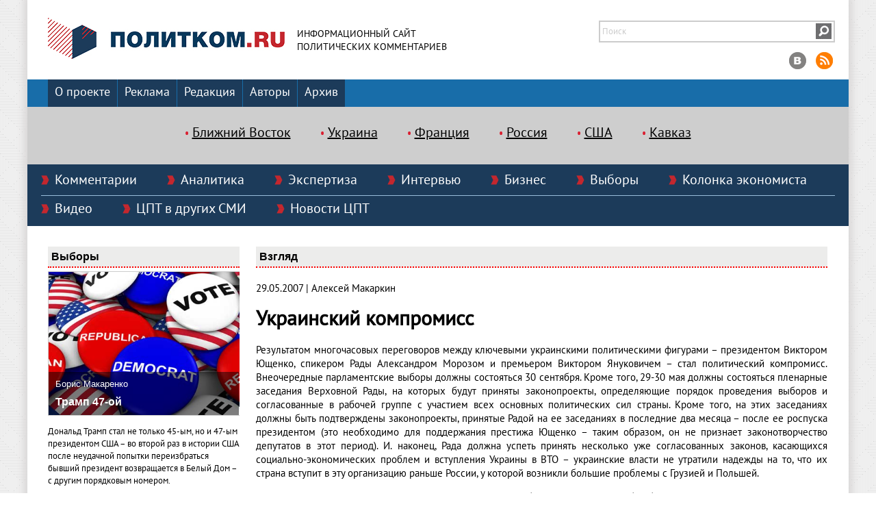

--- FILE ---
content_type: text/html; charset=UTF-8
request_url: https://politcom.ru/4628.html
body_size: 18205
content:
 
<!DOCTYPE html>
<html>
<head>

<meta http-equiv="content-type" content="text/html; charset=utf-8" />
<meta name="description" content="Результатом многочасовых переговоров между ключевыми украинскими политическими фигурами – президентом Виктором Ющенко, спикером Рады Александром Морозом и премьером Виктором Януковичем – стал политический компромисс. Внеочередные парламентские выборы должны состояться 30 сентября. Кроме того, 29-30 мая должны состояться пленарные заседания Верховной Рады, на которых будут приняты законопроекты, определяющие порядок проведения выборов и согласованные в рабочей группе с участием всех основных политических сил страны. Кроме того, на этих заседаниях должны быть подтверждены законопроекты, принятые Радой на ее заседаниях в последние два месяца – после ее роспуска президентом (это необходимо для поддержания престижа Ющенко – таким образом, он не признает законотворчество депутатов в этот период). И. наконец, Рада должна успеть принять несколько уже согласованных законов, касающихся социально-экономических проблем и вступления Украины в ВТО – украинские власти не утратили надежды на то, что их страна вступит в эту организацию раньше России, у которой возникли большие проблемы с Грузией и Польшей." />
<meta name="keywords" content="" />
<meta http-equiv="expires" content="0" />
<meta http-equiv="pragma" content="no-cache" />
<link rel="icon" href="http://politcom.ru/favicon.png" type="image/x-icon" /> 
<title>Украинский компромисс | Политком.РУ</title>
<meta property="og:type" content="website" />
<meta name="google-site-verification" content="4NasmLYIQHOYDOYKX5sAPgaL8_VB1xt05NOu5qhroI0" />
<meta property="og:title" content="Украинский компромисс | Политком.РУ" />
<meta property="og:url" content="http://politcom.ru/4628.html" />
<meta property="og:image" content="//politcom.ru/imgs/plogo.jpg" />
<meta property="og:description" content="Результатом многочасовых переговоров между ключевыми украинскими политическими фигурами – президентом Виктором Ющенко, спикером Рады Александром Морозом и премьером Виктором Януковичем – стал политический компромисс. Внеочередные парламентские выборы должны состояться 30 сентября. Кроме того, 29-30 мая должны состояться пленарные заседания Верховной Рады, на которых будут приняты законопроекты, определяющие порядок проведения выборов и согласованные в рабочей группе с участием всех основных политических сил страны. Кроме того, на этих заседаниях должны быть подтверждены законопроекты, принятые Радой на ее заседаниях в последние два месяца – после ее роспуска президентом (это необходимо для поддержания престижа Ющенко – таким образом, он не признает законотворчество депутатов в этот период). И. наконец, Рада должна успеть принять несколько уже согласованных законов, касающихся социально-экономических проблем и вступления Украины в ВТО – украинские власти не утратили надежды на то, что их страна вступит в эту организацию раньше России, у которой возникли большие проблемы с Грузией и Польшей." />
<meta property="og:site_name" content="Политком.RU: информационный сайт политических комментариев" />
<script type="text/javascript" src="/js/jquery-2.1.3.min.js"></script>
<script type="text/javascript" src="//yastatic.net/share/share.js" charset="utf-8"></script>
<script type="text/javascript">var pic_array_hash = new Array();</script>
<link rel="stylesheet" href="/css/style.css" type="text/css" media="screen" />
<link rel="stylesheet" href="/css/1.main.css" type="text/css" media="screen" />

<script type="text/javascript" src="//yastatic.net/es5-shims/0.0.2/es5-shims.min.js" charset="utf-8"></script>
<script type="text/javascript" src="//yastatic.net/share2/share.js" charset="utf-8"></script>
</head>
    
<body>

<div class="container">
    
    <div class="top">
        <div class="logo"><a href="/"><img src="/imgs/logo.jpg" alt="На главную" title="На главную" /></a></div>
        <div class="title">Информационный сайт<br />политических комментариев</div>
        <form method="post" action="/inner.php">
        <div class="search_soc">
            <div class="cell"><input type="text" name="SearchTxt" class="search" value="" placeholder="Поиск" /></div>
            <div class="cell" style="width: 23px; padding-right: 3px;"><button type="submit" name="SearchButton" class="submit"></button></div>
        </div>
        </form>
        <div class="soc">
        <a href="http://vk.com/politcom_ru"><img src="/imgs/vk.png" alt="вКонтакте" title="вКонтакте" /></a>
        <!--<a href="https://www.facebook.com/pages/Politcomru/185061904870368"><img src="/imgs/fb.png" alt="Facebook" title="Facebook" /></a>
        <a href="https://twitter.com/politcom_ru"><img src="/imgs/twitter.png" alt="Twitter" title="Twitter" /></a>-->
        <a href="http://www.politcom.ru/rss.xml"><img src="/imgs/rss.png" alt="Rss лента" title="Rss лента" /></a>
        </div>
    </div>
    
<!--ВЕРХНИЕ РУБРИКИ-->    
    <div class="nav">
        <a href="/about/" style="margin-left: 30px;">О проекте</a>
        <a href="/advertising/">Реклама</a>
        <a href="/edition/">Редакция</a>
        <a href="/authors/">Авторы</a>
        <a href="/archive/">Архив</a>
    </div>    
   
<!--ТЭГИ-->
    <div class="tags">
        <a href="/tags6.html">Ближний Восток</a>
        <a href="/tags8.html">Украина</a>
        <a href="/tags9.html">Франция</a>
        <a href="/tags13.html">Россия</a>
        <a href="/tags14.html">США</a>
        <a href="/tags15.html">Кавказ</a>
    
    </div>

<!--ДВУРЯДНЫЕ РУБРИКИ-->    
    <div class="rubrics">
         <a href="/express/">Комментарии</a>
         <a href="/current/">Аналитика</a>
         <a href="/expertise/">Экспертиза</a>
         <a href="/interview/">Интервью</a>
         <a href="/business/">Бизнес</a>
         <a href="/election/">Выборы</a>
         <a href="/economic/">Колонка экономиста</a>
         <a href="/video/">Видео</a>
         <a href="/smi/">ЦПТ в других СМИ</a>
         <a href="/cptnews/">Новости ЦПТ</a>
         <div class="otboi"></div>
    </div>
<div class="content">

    <div class="left">

<!--ВЫБОРЫ--> 
    <div class="caption"><h3>Выборы</h3></div>
    
            <div class="field">
                <div class="pic">
                    <img width="279" height="209.25" src="/files/image/2024_11_06_tramp_47_oy_3813.jpg" />                    <div class="subscribe">
                        <div class="author">Борис Макаренко</div>
                        <a class="artcap_left" href="/24685.html">Трамп 47-ой</a>
                    </div>
                </div>
                
                <div class="lid"><p><span class="img_left"></span>Дональд Трамп стал не только 45-ым, но и 47-ым президентом США – во второй раз в истории США после неудачной попытки переизбраться бывший президент возвращается в Белый Дом – с другим порядковым номером.</p></div>
                
                <div class="more"><a href="/24685.html">подробнее</a></div>
                <div style="clear: both"></div>
            </div>

<!--БИЗНЕС-->        
    <div class="caption"><h3>Бизнес</h3></div>

            <div class="field">
                <div class="pic">
                    <img width="279" height="209.25" src="/files/image/2025_01_22_panamskiy_kanal__ssha_vs__kitay_9519.jpg" />                            
                    <div class="subscribe">
                        <div class="author">Политком.RU</div>
                        <a href="/24706.html" class="artcap_left">Панамский канал: США vs. Китай</a>
                    </div>
                </div>
                
                <div class="lid"><p><span class="img_left"></span>Панамский канал останется в руках Панамы и будет открыт для торговли из всех стран. Об этом заявил панамский администратор водного пути, Рикаурте Васкес который назвал опасными утверждения избранного президента Дональда Трампа о том, что США должны взять его под свой контроль.</p></div>
                
                <div class="more"><a href="/24706.html">подробнее</a></div>
                <div style="clear: both"></div>
            </div>

<!--ИНТЕРВЬЮ-->
    <div class="caption"><h3>Интервью</h3></div>
    
            <div class="field">
                <div class="pic">
                    <img width="279" height="279" src="/files/image/2015_12_25_boris_makarenko_1930.jpg" />                            
                    <div class="subscribe">
                        <a href="/23355.html" class="artcap_left">Борис Макаренко: Мы выбираем, нас выбирают - как это часто не совпадает</a>
                    </div>
                </div>
                
                <div class="lid"><p><span class="img_left"></span>Текстовая расшифровка беседы Школы гражданского просвещения (признана Минюстом организацией, выполняющей функции иностранного агента) с президентом Центра политических технологий Борисом Макаренко на тему «Мы выбираем, нас выбирают - как это часто не совпадает».</p></div>
                
                <div class="more"><a href="/23355.html">подробнее</a></div>
                <div style="clear: both"></div>
            </div>

<!--КОЛОНКА ЭКОНОМИСТА 100 x 75-->
    <div class="caption"><h3>Колонка экономиста</h3></div>
    
            <div class="field">
                <div style="display: table">
                    <div style="display: table-cell; vertical-align: top;">
                    <img width="100" height="100" src="/files/image/2016_01_11_marina_voytenko_3935.jpg" />                            
                    </div>
                    <div style="display: table-cell; vertical-align: top; padding-left: 10px;">
                        <div style="font-stile: arial; font-size: 10pt">Марина Войтенко</div>
                        <div><a href="/24819.html" style="color: #000000; margin-bottom: 10px;">Макродинамика-2026 в РФ: ожидания и риски</a></div>
                    </div>
                </div>    
            </div>
        

<!--ВИДЕО-->
    <div class="caption"><h3>Видео</h3></div>
                
    
    <div class="field">
<iframe width="279" height="200" src="https://www.youtube.com/embed/DbXlnWhHuXE?wmode=opaque&amp;vq=hd720" frameborder="0" allowfullscreen="" allow="accelerometer; autoplay; encrypted-media; gyroscope; picture-in-picture" wmode="opaque"></iframe>     
    </div> 

<!--РЕКЛАМА-->
<!--
    <div class="caption"><h3>Наши партнеры</h3></div>-->
        
    </div>   
<div class="right">

<div class="caption"><h3>Взгляд</h3></div>

<div class="field" style="text-align: justify">

<p>29.05.2007 | Алексей Макаркин</p><h1 style="line-height: 30px;">Украинский компромисс</h1>
<p>Результатом многочасовых переговоров между ключевыми украинскими политическими фигурами – президентом Виктором Ющенко, спикером Рады Александром Морозом и премьером Виктором Януковичем – стал политический компромисс. Внеочередные парламентские выборы должны состояться 30 сентября. Кроме того, 29-30 мая должны состояться пленарные заседания Верховной Рады, на которых будут приняты законопроекты, определяющие порядок проведения выборов и согласованные в рабочей группе с участием всех основных политических сил страны. Кроме того, на этих заседаниях должны быть подтверждены законопроекты, принятые Радой на ее заседаниях в последние два месяца – после ее роспуска президентом (это необходимо для поддержания престижа Ющенко – таким образом, он не признает законотворчество депутатов в этот период). И. наконец, Рада должна успеть принять несколько уже согласованных законов, касающихся социально-экономических проблем и вступления Украины в ВТО – украинские власти не утратили надежды на то, что их страна вступит в эту организацию раньше России, у которой возникли большие проблемы с Грузией и Польшей.</p>
<p>Также стороны решили внести изменения в состав Центризбиркома и взяли на себя обязательство «не допускать за рамками своей компетенции вмешательства в деятельность органов судебной власти и правоохранительных органов». Последнее положение связано с напряженным противостоянием последних дней, когда обе стороны задействовали лояльные им силовые структуры. </p>
<p><b>Причины обострения конфликта</b></p>
<p>Три недели назад казалось, что компромисс достигнут, и осталось только его оформить. Ющенко и Янукович, в принципе, договорились о проведении досрочных выборов, объявлению даты которых должна была предшествовать деятельность рабочей группы по подготовке нового законодательства. Предполагалось, что группа будет работать несколько дней, после чего Рада проголосует за разработанные законы и, примерно в это же время будет названа дата выборов. Понятно, что Ющенко хотел провести их как можно раньше, на волне роста своей популярности в последние недели, а Янукович, напротив, был заинтересован в их оттягивании, как минимум, на осень, а, как максимум, вообще на неопределенный срок. </p>
<p>Процесс согласования позиций в рабочей группе проходил, хотя и не без сложностей, но достаточно предсказуемо: в конце концов, удалось согласовать тексты документов. Однако дата выборов так и не была названа – по некоторым данным, Ющенко и Янукович на встрече 23 мая достигли неофициального соглашения об их проведении 30 сентября, однако Янукович неожиданно отказался обнародовать эту дату. Он предложил следующий алгоритм – Конституционный суд выносит свое решение по указам президента, депутаты – сторонники Ющенко и Тимошенко возвращаются в парламент, обсуждают предвыборные законы и голосуют за них, а уже затем называется дата. Понятно, что эти условия носили крайне рискованный характер для президентской стороны, расценившей их как попытку сорвать компромисс. </p>
<p>Во-первых, решение Конституционного суда, большинство в котором составляют противники Ющенко (связанные как с Януковичем и Морозом, так и со стремящимся вернуться в большую политику Виктора Медведчука, в прошлом влиятельного руководителя кучмовской администрации) стало бы аргументом, позволяющим премьеру говорить с президентом с позиции силы. Правда, авторитет КС в Украине невысок – многие упрекают его в политизированности, ангажированности, а президентская сторона обвиняет некоторых судей в коррупции – но его решение позволило бы Януковичу требовать если не импичмента президента (из-за сложной процедуры он невозможен), то смещения тех должностных лиц, которые принимали участие в подготовке этого указа или публично его защищали. Само принятие решения КС было бы моральным поражением украинского президента – не случайно, что он всеми силами пытался ему воспрепятствовать: вплоть до увольнения трех судей и назначения двух новых (которые, впрочем, до сих пор не смогли принять присягу и приступить к исполнению обязанностей). </p>
<p>Во-вторых, коррекция избирательного законодательства могла быть только поводом для того, чтобы вернуть в Раду ушедших из нее депутатов от партий Ющенко и Тимошенко и, тем самым, возобновить работу парламента в полном составе, с согласия президента и на легитимной основе. При этом обсуждение законопроектов могло затянуться – тем более, что в этом был бы заинтересован спикер Рады Александр Мороз, один из главных противников проведения досрочных выборов в принципе. На определенном этапе противники правительственной коалиции могли снова хлопнуть дверью – вопрос только в том, все ли «заднескамеечники» из их числа согласились бы на то, чтобы в такой ситуации покидать Раду. Скорее, некоторые из них могли бы примкнуть к сторонникам Кинаха, перешедшим в лагерь Януковича. В этих условиях выборы могли или вообще не состояться, или пройти, но в удобные для премьера сроки (возможно, что ближе к Новому году или вообще в будущем году), в условиях разброда в окружении Ющенко и при этом в условиях моральных успехов премьера. </p>
<p>Кроме того, Янукович понимал невыгодность для него проведения выборов. По данным компании «ФОМ-Украина», по состоянию на 13 мая в парламент прошли бы: Партия регионов (29,5%), Блок Юлии Тимошенко (16,7%), «Наша Украина» (10,6%), «Народная самооборона» бывшего министра внутренних дел Юрия Луценко (4,6%), Компартия Украины (4%). На грани проходного барьера очутились бы Блок Литвина (2,0%), Социалистическая партия (2,1%). Так как в Украине действует низкий 3%-ный избирательный барьер, то они сохраняют возможность прохождения в Раду (тем более, что несколько менее 30% респондентов не определили пока своей позиции). Но даже многие сторонники социалистов утрачивают надежду на их успех – такое психологическое состояние может привести к демобилизации электората. </p>
<p>21 мая были обнародованы очередные социологические данные, которые принесли небольшие, но знаковые для всех участников политического процесса в стране изменения. «Регионалы» потеряли 0,5%, БЮТ - 1%, «Наша Украина» дополнительно получила 1,5%, «Народная самооборона» - 0,7%. Очевидна стагнация «регионалов», а рост рейтинга ющенковцев не столько свидетельствует о реальном увеличении их популярности (разница цифр находится в пределах статистической погрешности), сколько психологически влияет на наблюдателей, подчеркивая повышательную тенденцию. По подсчетам экспертов «ФОМ-Украина», коалиция в следующей Раде при таком раскладе будет иметь 231 место, оппозиция — 219. Это уже более выгодное для Ющенко соотношение сил, чем сейчас – и при нынешних тенденциях оно может еще улучшиться. </p>
<p>Не менее примечательны и другие цифры, приводимые «ФОМ-Украина». Если бы в ближайшее воскресенье состоялись выборы Президента, то за Януковича проголосовали бы 29,7%, за Ющенко — 16,7%, за Тимошенко — 13,5%. 3,3% голосов получил бы Симоненко, 2,8% — Луценко, 2,3% — Литвин. Если 43% респондентов не поддерживают идею коалиции о начале процедуры импичмента Президента, то лишь 32,5% (очевидно, что речь идет об избирателях Януковича и Симоненко) одобряют такой замысел.Таким образом, Тимошенко и Ющенко в сумме получают примерно столько же голосов, сколько и Янукович. Более того, Ющенко несколько опережает Тимошенко – до указа о роспуске Рады ситуация была противоположной. Избиратели, считавшие Ющенко слабой, отыгранной фигурой, вновь начали верить в президента, за которого они голосовали в 2004-2005 годах. Они увидели прежнего энергичного и дееспособного Ющенко, способного к решительным действиям. Зато из списка кандидатов в президенты исчез Мороз – избиратели не простили ему (как и его партии) перехода на сторону «регионалов», которых социалисты ранее подвергали самой жесткой критике. Его место в президентских раскладах все более занимает Луценко, еще в прошлом году бывший членом Социалистической партии и вызывающий симпатии многих ее традиционных избирателей. Зато в числе кандидатов в президенты остается Литвин, в последнее время вполне лояльный Ющенко. Таким образом, в гипотетическом втором туре выборов Янукович смог бы рассчитывать только на голоса коммуниста Симоненко. </p>
<p>Укрепление позиций «оранжевых» политических сил в будущей Раде способно создать дополнительные возможности и для успеха их кандидата на президентских выборах. Сложившееся у «регионалов» представление о том, что Янукович почти гарантированно станет следующим президентом, становится, по меньшей мере, преждевременным. Отсюда и стремление Януковича переломить неблагоприятный для него ход развития событий и переиграть своих оппонентов, используя ресурс «недораспущенной» Рады и не совсем парализованного (несмотря на усилия президентской стороны) Конституционного суда. </p>
<p>Понятно, что президент не мог согласиться с таким развитием событий. Кроме того, вероятность реализации негативного для Ющенко сценария почувствовали государственные чиновники, которые стремятся сохранить свои позиции при любом развитии событий. Так, генеральный прокурор Святослав Пискун, который ранее старался открыто не фиксировать свои политические предпочтения, открыто выступил на стороне Януковича, заявив, что смещение президентом трех конституционных судей носит незаконный характер. Напомним, что Пискун был восстановлен на посту генпрокурора уже в разгар нынешнего кризиса судебным решением, которое было сразу же признано президентской стороной – несмотря на то, что новый генпрокурор был депутатом Рады от Партии регионов. Это дало повод для предположений о том, что он обещал Ющенко свою лояльность. И теперь выяснилось, что эти надежды не оправдались. </p>
<p><b>Силовой шантаж</b></p>
<p>В создавшейся ситуации Ющенко решил вновь «смешать карты» - второй раз после выхода указа о роспуске Рады. Он сделал ставку на силовой шантаж, подчеркивая, что готов идти до конца в борьбе с оппозицией, если та не примет уже почти согласованные условия компромисса. </p>
<p>24 мая Ющенко назначает начальником Государственной охраны Валерия Гелетея – полковника милиции, бывшего начальника киевского УБОП, уже зарекомендовавшего себя в ходе нынешнего кризиса как сторонника решительных действий. Гелетей сообщил о подготовке серии покушений на оппозиционных политиков - Юлию Тимошенко, Юрия Луценко, Давида Жванию – что было расценено сторонниками Януковича как политическая провокация. Тогда же Ющенко назначил членом Совета национальной безопасности и обороны еще одного сторонника непримиримой борьбы с «регионалами» Александра Турчинова, многолетнего «альтер это» Юлии Тимошенко. </p>
<p>Еще одно кадровое решение Ющенко, принятое в этот же день, стало самым сенсационным – он уволил генпрокурора Пискуна, обвинив его в том, что он, вернувшись в прокуратуру, не отказался от мандата народного депутата. Очевидно, что речь шла о юридической казуистике – Пискун написал соответствующее заявление, но Рада его до сих пор не рассмотрела (к тому же создалась парадоксальная ситуация – Ющенко не признает легитимности продолжающего свои заседания парламента, так что этого решения вроде бы и не требовалось). Понятно, что отставка Пискуна носила ярко выраженный политический характер. Более того, исполнение обязанностей генпрокурора президент возложил не на первого заместителя генпрокурора (им является предыдущий глава этого ведомства, сторонник Януковича Медведько), а Виктор Шемчук – прокурор Крыма, выходец с Западной Украины, считающийся последовательным сторонником Ющенко: некоторое время он был представителем президента в Крыму. Все это очень мало соответствует действующему украинскому законодательству, но должно было поставить сторонников Януковича перед выбором – или признать принципиальное несогласие с этими шагами президента и не предпринимать решительных действий (по сути, сдав Пискуна), или попытаться любыми способами поддержать «своего» генпрокурора. </p>
<p>Сторонники Януковича выбрали второй вариант, в результате чего в здании Генпрокуратуры возникло силовое противостояние между Госохраной Гелетея и спецназом «Беркут», лично приведенном в здание главой МВД Василием Цушко, соратником Мороза по Социалистической партии. В ответ Ющенко вывел внутренние войска из подчинения министра Цушко – несколько батальонов ВВ были направлены в сторону Киева, но остановлены силами ГАИ, оставшимися верными своему министру. «Ющенковский» и. о. генпрокурора возбудил уголовные дела в отношении Цушко и обвиненных в коррупции судей КС. Все это сопровождалось угрожающими заявлениями с обеих сторон о начавшемся государственном перевороте. </p>
<p>На самом деле, рискованные действия Ющенко привели к тому, что сторонники Януковича оказались в невыгодном положении применивших силу первыми (Цушко с «Беркутом»), но не имеющими возможности рассчитывать на поддержку большинства «силовиков», оставшихся лояльными президенту. Силовое противостояние, таким образом, стало явно невыгодно правительственной коалиции, в которой «регионалы» занимали менее жесткие по отношению к президенту позиции, чем социалисты Мороз и Цушко. Своими жесткими действиями Ющенко, по сути, вынудил Януковича и Мороза не просто возобновить переговоры с целью определить срок проведения выборов, но и согласиться на официальное обнародование их итогов утром в минувшее воскресенье. Таким образом, отказаться от этого компромисса им будет очень сложно. </p>
<p>В результате достигнутые соглашения предусматривают не только четкий срок проведения выборов, но и установление этой даты без решения КС. Судя по всему, сторонники Ющенко и Тимошенко на съездах своих партий примут решение об отказе от мандатов; затем депутаты от «Нашей Украины» и БЮТ напишут соответствующие заявления, которые, ориентировочно, 30 мая, должны быть рассмотрены Радой. После этого в парламенте окажется менее двух третей депутатов, что даст Ющенко возможность издать третий указ о роспуске парламента – на этот раз в связи с отсутствием кворума дл продолжения его работы – который, по условиям договоренностей, должен быть признан всеми основными политическими силами страны. </p>
<p><b>Условный компромисс</b></p>
<p>Таким образом, политический класс Украины смог найти компромисс, заключающийся в проведении парламентских выборов 30 сентября. Это не очень устраивает президента, рейтинг которого в последнее время вырос (к нему вернулась часть избирателей, ранее разочаровавшихся в нем из-за его прежней нерешительности) – понятно, что Ющенко хотел бы провести выборы как можно раньше, пока сохраняется эта позитивная для него и его «Нашей Украины» тенденция. Это недостаточно устраивает Юлию Тимошенко, которая только-только получила часть административного ресурса – после назначения Турчинова первым замом секретаря Совета национальной безопасности и обороны (с учетом «текучести кадров» в украинской власти нет гарантии того, что он продержится на этому посту до сентября). Это совсем не устраивает спикера Рады Александра Мороза – рейтинг его Социалистической партии оставляет ей мало шансов быть представленной  Раде. Можно, конечно, пойти в блок к Януковичу (такой вопрос уже обсуждается), но тогда многие функционеры партии могут оказаться за пределами парламента. Это не слишком устраивает «регионалов», которые могут при неблагоприятном для них ходе избирательной кампании потерять руководство кабинетом министров – если в Раду не пройдут социалисты, зато прорвется «Народная самооборона». </p>
<p>Однако особенности любого компромисса и заключаются в том, что полностью он не устраивает никого из его участников. Украинский же компромисс основан, в частности, на особенностях местной политической элиты, которая предпочитает не доводить конфликты до «точки невозврата», когда они действительно могут быть разрешены только силой, что ярко проявилось в «революционные» дни декабря 2004 года. Украинская элита полицентрична (это ярко проявлялось еще в президентство Леонида Кучмы), ориентирована на компромиссы и не склонна к игре на полный разгром противника. Обращает на себя внимание тот факт, что при «оранжевом» президенте восточные элиты, составляющие основу Партии регионов, сохранили свои экономические позиции  и значительную часть политического влияния – и сейчас они не склонны идти на слишком большой риск. </p>
<p>Не менее важен и европейский фактор, который принуждает стороны к элементарной сдержанности. Понятно, что если бы украинский кризис вступил в силовую фазу, то европейская перспектива для нынешнего политического класса страны (и без того далеко не безусловная) стала бы совершенно невозможной. При этом Янукович хочет в Европу не меньше, чем Ющенко – их отличие состоит в том, что если первый рассматривает европейский транзит Украины как стайерский забег, то второй является нетерпеливым спринтером. Не случайно, что противники Ющенко едва ли не чаще, чем его сторонники, пытались заручиться симпатиями Запада, апеллируя к различным европейским структурам. В данном случае «фактор Европы» сыграл сдерживающую роль для украинских политиков, предотвращая развития событий по силовому варианту. </p>
<p>Но, одновременно, кризис еще раз продемонстрировал, что до полноценной европейской интеграции Украине, с ее слабыми институтами и пренебрежением политиков к закону, еще далеко. Силовой шантаж, раскол в рядах МВД, угроза серьезного гражданского противостояния наносят сильный ущерб репутации всех ветвей украинской власти внутри страны и государству в целом на международной арене. Добавим к этому, что компромисс является «условным» - договоренности между Ющенко, Януковичем и Морозом не касаются значительного количества вопросов. Например, будущего Конституционного суда, в первую очередь, вопроса о том, какие из его судей являются легитимными. Для нынешнего большинства КС является «делом чести» довести дело о президентских указах до какого-либо решения, чему и далее будет препятствовать президентская сторона. Это создает возможности для новых конфликтов, в том числе и в ходе предвыборной кампании. Точно так же не разрешен вопрос о том, кто будет руководить Генпрокуратурой (желая остаться во главе этого ведомства, Пискун уже подал заявление о выходе из Партии регионов) и каковы перспективы уголовных дел, возбужденных Шемчуком против Цушко и двух членов КС. </p>
<p>Все это свидетельствует о том, что в любой момент ситуация может вновь «взорваться», и парламентская избирательная кампания, вполне вероятно, будет проходить под знаком этой угрозы - тем более, что прецедент силового шантажа уже создан.</p>
<p>Алексей Макаркин – заместитель генерального директора Центра политических технологий</p>
<p style="text-align: right"><a href="/print.php?id=4628" target="_blank">Версия для печати</a></p>
<div style="margin-bottom: 20px;"><div class="ya-share2" data-services="vkontakte,facebook,odnoklassniki,moimir,gplus,twitter" data-counter=""></div></div>

</div>

<div style="clear: both"></div>


<!--ЭКСПРЕСС-КОММЕНТАРИИ-->        
    <div class="caption"><h3>Комментарии</h3></div>
        
    <div class="field">
            
        <div style="display: table">
                <div style="display: table-cell; width: 270px; padding-right: 5px; vertical-align: top;">
                    <div style="display: table">
                        <div style="display: table-cell; vertical-align: top;">
                            <img width="100" height="100" src="/files/image/2016_01_21_aleksey_makarkin_5263.jpg" />                            
                        </div>
                        <div style="display: table-cell; vertical-align: top; padding-left: 10px;">
                            <div style="font-stile: arial; font-size: 10pt; font-weight: bold">Алексей Макаркин:</div>
                            <div style="line-height: 11px !important;"><a href="/24818.html" class="exp_link"> «О ситуации в Иране»</a></div>
                        </div>
                    </div> 
                </div>    
                <div style="display: table-cell; width: 270px; padding-right: 5px; vertical-align: top;">
                    <div style="display: table">
                        <div style="display: table-cell; vertical-align: top;">
                            <img width="100" height="100" src="/files/image/2016_01_21_aleksey_makarkin_5263.jpg" />                            
                        </div>
                        <div style="display: table-cell; vertical-align: top; padding-left: 10px;">
                            <div style="font-stile: arial; font-size: 10pt; font-weight: bold">Алексей Макаркин:</div>
                            <div style="line-height: 11px !important;"><a href="/24814.html" class="exp_link"> «Американцы захватывают танкеры в районе Венесуэлы – вне зависимости от того, находятся ли они под санкциями»</a></div>
                        </div>
                    </div> 
                </div>    
                <div style="display: table-cell; width: 270px; padding-right: 5px; vertical-align: top;">
                    <div style="display: table">
                        <div style="display: table-cell; vertical-align: top;">
                            <img width="100" height="100" src="/files/image/2016_01_21_aleksey_makarkin_5263.jpg" />                            
                        </div>
                        <div style="display: table-cell; vertical-align: top; padding-left: 10px;">
                            <div style="font-stile: arial; font-size: 10pt; font-weight: bold">Алексей Макаркин:</div>
                            <div style="line-height: 11px !important;"><a href="/24812.html" class="exp_link"> «Угрозы Дональда Трампа Венесуэле напоминают внешнеполитический курс США первой трети ХХ века. Который довольно быстро закончился»</a></div>
                        </div>
                    </div> 
                </div>    
                                                 
        </div>
        
    </div>      
                
<!-- ЭКСПЕРТИЗА 260 x 195 -->
    <div class="caption"><h3>Экспертиза</h3></div>
        
    <div class="field">

        <div style="display: table">
<!-- а)  -->                        
            <div style="display: table-row">

                    <div style="display: table-cell; width: 260px">
                                    
                        <div class="pic">
                            <img width="260" height="195" src="/files/image/2023_09_28_pokolencheskiy_razryiv_v_sovremennoy_rossii_7440.jpg" />  
                            <div class="subscribe">
                                <div class="author">Политком.RU</div>
                                <a href="/24576.html" class="artcap_bottom">Поколенческий разрыв в современной России</a>
                            </div>
                        </div>
                                    
                        <div style="margin-top: 10px" class="lid_bottom"><p><span class="img_left"></span>Поколенческий разрыв является одной из основных политических проблем современной России, так как усугубляется принципиальной разницей в вопросе интеграции в глобальный мир. События последних полутора лет являются в значительной степени попыткой развернуть вспять этот разрыв, вернувшись к «норме».</p></div>
                                    
                    </div> 
                    <div style="display: table-cell; width: 260px; padding-left: 25px;">
                                    
                        <div class="pic">
                            <img width="260" height="195" src="/files/image/2021_03_01_armeniya_9560.jpg" />  
                            <div class="subscribe">
                                <div class="author">Сергей Маркедонов</div>
                                <a href="/24134.html" class="artcap_bottom">Армения: к новой власти или к новой республике?</a>
                            </div>
                        </div>
                                    
                        <div style="margin-top: 10px" class="lid_bottom"><p><span class="img_left"></span>Внутриполитический кризис в Армении бушует уже несколько месяцев. И если первые массовые антиправительственные акции, начавшиеся, как реакция на подписание премьер-министром Николом Пашиняном совместного заявления о прекращении огня в Нагорном Карабахе, стихли в канун новогодних празднеств, то в феврале 2021 года они получили новый импульс.<b></b></p></div>
                                    
                    </div> 
                    <div style="display: table-cell; width: 33%; padding-left: 25px;">
                                    
                        <div class="pic">
                            <img width="260" height="195" src="/files/image/2020_12_24_tabare_vaskes_4336.jpg" />  
                            <div class="subscribe">
                                <div class="author">Эмиль Дабагян</div>
                                <a href="/24073.html" class="artcap_bottom">Уругваец Табаре Васкес: хирург на вершине власти</a>
                            </div>
                        </div>
                                    
                        <div style="margin-top: 10px" class="lid_bottom"><p><span class="img_left"></span>6 декабря 2020 года перешагнув 80 лет, от тяжелой болезни скончался обаятельный человек, выдающийся деятель, блестящий медик онколог, практиковавший до конца жизни, Табаре Васкес.</p></div>
                                    
                    </div> 

            </div>
                
<!-- ВСЕ ПОДРОБНЕЕ --> 
           
            <div style="display: table-row">

                <div style="display: table-cell">
                    <div class="more"><a href="/24576.html">подробнее</a></div>
                    <div style="clear: both"></div>                            
                </div>

                <div style="display: table-cell; padding-left: 35px;">
                    <div class="more"><a href="/24134.html">подробнее</a></div>
                    <div style="clear: both"></div>
                </div>
                
                <div style="display: table-cell; padding-left: 35px;">
                    <div class="more"><a href="/24073.html">подробнее</a></div>
                    <div style="clear: both"></div>
                </div>

            </div>
        
        </div>
            
    </div>      
        
<!--НОВОСТИ ЦПТ-->

    <div class="caption"><h3>Новости ЦПТ</h3></div>
        
    <div class="field">
            
        <div style="display: table">
                      
            <div style="display: table-row">
                    <div style="display: table-cell; width: 260px;">
                        <div style="margin-top: 10px" class="lid_bottom"><a href="/24460.html" style="text-decoration: none;color: #000000">23 мая 2022 года Президент Фонда «Центр политических технологий» Борис Макаренко награжден Медалью НИУ ВШЭ «За вклад в развитие университета»</a></div>
                    </div>
                    <div style="display: table-cell; padding-left: 25px; width: 260px;">
                        <div style="margin-top: 10px" class="lid_bottom"><a href="/24457.html" style="text-decoration: none;color: #000000">Памяти Игоря Бунина</a></div>
                    </div>
                    <div style="display: table-cell; padding-left: 25px;">
                        <div style="margin-top: 10px" class="lid_bottom"><a href="/24404.html" style="text-decoration: none;color: #000000">24 декабря Борис Макаренко дал интервью новостному порталу НИУ ВШЭ, посвященное распаду СССР</a></div>
                    </div>
              
            </div>
            
        </div> 
        
    </div>
<!--В ДРУГИХ СМИ-->
        <div class="caption"><h3>ЦПТ в других СМИ</h3></div>
        
        <div class="field">
            
            <div style="display: table; width: 100%">
                <div style="display: table-row">
                    <div style="display: table-cell; width: 50%">
                        <div style="margin-top: 10px" class="lid_bottom"><a href="/24581.html" style="text-decoration: none; color: #000000">FIB. Алексей Макаркин - Израиль перед непростым выбором: анализ вызовов и перспектив в конфликте с ХАМАС</a></div>
                    </div>
                    <div style="display: table-cell; padding-left: 25px;">
                        <div style="margin-top: 10px" class="lid_bottom"><a href="/23065.html" style="text-decoration: none; color: #000000">«Новая газета». Алексей Макаркин о реакции на пенсионную реформу </a></div>
                    </div>
                
                </div>
                <div style="display: table-row">
                    <div style="display: table-cell; border-top: #666666 2px dotted">
                        <div style="margin-top: 10px" class="lid_bottom"><a href="/23064.html" style="text-decoration: none; color: #000000">МК. Алексей Макаркин о новом советнике президента по климату </a></div>
                    </div>
                    <div style="display: table-cell; padding-left: 25px; border-top: #666666 2px dotted">
                        <div style="margin-top: 10px" class="lid_bottom"><a href="/23063.html" style="text-decoration: none; color: #000000">Коммерсант. Алексей Макаркин о внесении поправок в Уголовный кодекс</a></div>
                    </div>
                  
                </div>
        
            
                             

            </div>         
        
        </div>
                
        </div>
        
        
            
</div>

</div>


<div class="bottom">

    <div class="bottom_block">
        
        <div class="one">
            <a href="/express/">Комментарии</a>
            <a href="/current/">Аналитика</a>
            <a href="/expertise/">Экспертиза</a>
        </div>
        
        <div class="two">
            <a href="/interview/">Интервью</a>
            <a href="/business/">Бизнес</a>
            <a href="/election/">Выборы</a>
        </div>
        
        <div class="three">
            <a href="/economic/">Колонка экономиста</a>
            <a href="/video/">Видео</a>
            <a href="/cptnews/">Новости ЦПТ</a>
        </div>
        
        <div class="four">
            <a href="/smi/">ЦПТ в других СМИ</a>
        </div>
        
        <div class="five">
            Мы в социальных сетях
            <div style="margin-top: 20px;">
                <a href="http://vk.com/politcom_ru" style="display: inline-block"><img src="/imgs/vk.png" alt="вКонтакте" title="вКонтакте" /></a>
        	<a href="http://www.politcom.ru/rss.xml" style="display: inline-block"><img src="/imgs/rss.png" alt="Rss лента" title="Rss лента" /></a>

                <!--<a href="https://www.facebook.com/pages/Politcomru/185061904870368" style="display: inline-block"><img src="/imgs/fb.png" alt="Facebook" title="Facebook" /></a>-->
                <!--<a href="https://twitter.com/politcom_ru" style="display: inline-block"><img src="/imgs/twitter.png" alt="Twitter" title="Twitter" /></a>-->
            </div>
        </div>
        
        <div class="six"></div>
        
    </div>
</div>

<div class="copyright">

<b style="font-size:20px">18+</b><br>
Учредитель - ЗАО "Политические технологии"<br />
© Информационный сайт политических комментариев "Политком.RU" 2001-2026<br />
Свидетельство о регистрации средства массовой информации Эл № ФС77-69227 от 06 апреля 2017 г.<br />
Регистрирующий орган: Федеральная служба по надзору в сфере связи, информационных технологий и массовых коммуникаций.<br />
При полном или частичном использовании материалов сайта активная гиперссылка на "Политком.RU" обязательна<br><br>

*Организации, экстремисты и террористы, запрещенные в РФ: Meta (Facebook и Instagram), Русский добровольческий корпус (РДК), Украинская повстанческая армия (УПА), Грузинский легион, Национал-Большевистская партия (НБП), Талибан, Свидетели Иеговы, Мизантропик Дивижн, Братство, Артподготовка, Тризуб им. Степана Бандеры, НСО, Славянский союз, Формат-18, Хизб ут-Тахрир, Исламская партия Туркестана, Хайят Тахрир аш-Шам, Таухид валь-Джихад, АУЕ, Братья мусульмане, Легион «Свобода России» («Легион Свобода России»), «Чеченская Республика Ичкерия», «Правый сектор», «Азов» (батальон «Азов», полк «Азов»), «Айдар», «Национальный корпус», «Исламское государство» («Исламское Государство Ирака и Сирии», «Исламское Государство Ирака и Леванта», «Исламское Государство Ирака и Шама», ИГ, ИГИЛ, ДАИШ), «Джабхат Фатх аш-Шам», «Священная война» («Аль-Джихад» или «Египетский исламский джихад»), «Джабхат ан-Нусра», «Хайят Тахрир-аш-Шам», «Аль-Каида», «Аш-Шабаб», «УНА-УНСО», «Движение Талибан», «Братья-мусульмане» («Аль-Ихван аль-Муслимун»), «Меджлис крымско-татарского народа», «Хизб ут-Тахрир», «Имарат Кавказ» («Кавказский Эмират»), «Исламский джихад – Джамаат моджахедов», «Нурджулар», «Таблиги Джамаат», «Лашкар-И-Тайба», «Исламская партия Туркестана», «Исламское движение Узбекистана», «Исламское движение Восточного Туркестана» (ИДВТ), «Джунд аш-Шам», «АУМ Синрике», «Братство» Корчинского, «Тризуб им. Степана Бандеры», «Организация украинских националистов» (ОУН), международное общественное движение ЛГБТ, А.Навальный, К.Буданов, Д.Гордон, А.Арестович.
Иностранные агенты: Телеканал «Дождь», Медуза, Голос Америки, ТК Настоящее Время, The Insider, Deutsche Welle, Проект, Azatliq Radiosi, «Радио Свободная Европа/Радио Свобода» (PCE/PC), Сибирь. Реалии, Фактограф, Север. Реалии, MEDIUM-ORIENT, Bellingcat, Пономарев Л. А., Савицкая Л.А., Маркелов С.Е., Камалягин Д.Н., Апахончич Д.А., Толоконникова Н.А., Гельман М.А., Шендерович В.А., Верзилов П.Ю., Баданин Р.С., Альянс Врачей, Агора, Голос, Гражданское содействие, Династия (фонд), За права человека, Комитет против пыток, Левада-Центр, Молодая Карелия, Московская школа гражданского просвещения, Пермь-36, Ракурс, Русь Сидящая, Сахаровский центр, Сибирский экологический центр, ИАЦ Сова, Союз комитетов солдатских матерей России, Фонд борьбы с коррупцией (ФБК), Фонд защиты гласности, Фонд свободы информации, Центр «Насилию.нет», Центр защиты прав СМИ, Transparency International, «Idel.Реалии», Кавказ.Реалии, Крым.Реалии, "Сибирь.Реалии", Фонд Беллингкет (Stichting Bellingcat), «Международное историко-просветительское, благотворительное и правозащитное общество «Мемориал».



<!-- Yandex.Metrika counter -->
<script type="text/javascript">
    (function (d, w, c) {
        (w[c] = w[c] || []).push(function() {
            try {
                w.yaCounter34933280 = new Ya.Metrika({
                    id:34933280,
                    clickmap:true,
                    trackLinks:true,
                    accurateTrackBounce:true
                });
            } catch(e) { }
        });

        var n = d.getElementsByTagName("script")[0],
            s = d.createElement("script"),
            f = function () { n.parentNode.insertBefore(s, n); };
        s.type = "text/javascript";
        s.async = true;
        s.src = "https://mc.yandex.ru/metrika/watch.js";

        if (w.opera == "[object Opera]") {
            d.addEventListener("DOMContentLoaded", f, false);
        } else { f(); }
    })(document, window, "yandex_metrika_callbacks");
</script>
<noscript><div><img src="https://mc.yandex.ru/watch/34933280" style="position:absolute; left:-9999px;" alt="" /></div></noscript>
<!-- /Yandex.Metrika counter -->
</div>

<div style="display: none">Разработка сайта: <a href="http://www.standarta.net">http://standarta.net</a></div>

</body>
</html>

--- FILE ---
content_type: text/css
request_url: https://politcom.ru/css/style.css
body_size: 2899
content:





.authform .login {
  position: relative;
  margin: 150px auto 0 auto;
  padding: 20px 20px 20px;
  width: 310px;
  background: white;
  border-radius: 3px;
  -webkit-box-shadow: 0 0 200px rgba(255, 255, 255, 0.5), 0 1px 2px rgba(0, 0, 0, 0.3);
  box-shadow: 0 0 200px rgba(255, 255, 255, 0.5), 0 1px 2px rgba(0, 0, 0, 0.3);
}
.authform .login:before {
  content: '';
  position: absolute;
  top: -8px;
  right: -8px;
  bottom: -8px;
  left: -8px;
  z-index: -1;
  background: rgba(0, 0, 0, 0.08);
  border-radius: 4px;
}

.authform .login p {
  margin: 20px 0 0;
}
.authform .login p:first-child {
  margin-top: 0;
}
.authform .login input[type=text], .login input[type=password] {
  width: 278px;
}

.authform .login p.submitform {
  text-align: right;
}

.authform .login-help {
  margin: 20px 0;
  font-size: 11px;
  color: white;
  text-align: center;
  text-shadow: 0 1px #2a85a1;
}
.authform .login-help a {
  color: #cce7fa;
  text-decoration: none;
}
.authform .login-help a:hover {
  text-decoration: underline;
}

:-moz-placeholder {
  color: #c9c9c9 !important;
  font-size: 13px;
}

::-webkit-input-placeholder {
  color: #ccc;
  font-size: 13px;
}

.authform input {
  font-family: 'Lucida Grande', Tahoma, Verdana, sans-serif;
  font-size: 14px;
}

.authform input[type=text], input[type=password] {
  margin: 5px;
  padding: 0 10px;
  width: 200px;
  height: 34px;
  color: #404040;
  background: white;
  border: 1px solid;
  border-color: #c4c4c4 #d1d1d1 #d4d4d4;
  border-radius: 2px;
  outline: 5px solid #eff4f7;
  -moz-outline-radius: 3px;
  -webkit-box-shadow: inset 0 1px 3px rgba(0, 0, 0, 0.12);
  box-shadow: inset 0 1px 3px rgba(0, 0, 0, 0.12);
}
.authform input[type=text]:focus, input[type=password]:focus {
  border-color: #7dc9e2;
  outline-color: #dceefc;
  outline-offset: 0;
}

.authform input[type=submit] {
  padding: 0 18px;
  height: 29px;
  font-size: 12px;
  font-weight: bold;
  color: #527881;
  text-shadow: 0 1px #e3f1f1;
  background: #cde5ef;
  border: 1px solid;
  border-color: #b4ccce #b3c0c8 #9eb9c2;
  border-radius: 16px;
  outline: 0;
  -webkit-box-sizing: content-box;
  -moz-box-sizing: content-box;
  box-sizing: content-box;
  background-image: -webkit-linear-gradient(top, #edf5f8, #cde5ef);
  background-image: -moz-linear-gradient(top, #edf5f8, #cde5ef);
  background-image: -o-linear-gradient(top, #edf5f8, #cde5ef);
  background-image: linear-gradient(to bottom, #edf5f8, #cde5ef);
  -webkit-box-shadow: inset 0 1px white, 0 1px 2px rgba(0, 0, 0, 0.15);
  box-shadow: inset 0 1px white, 0 1px 2px rgba(0, 0, 0, 0.15);
}
.authform input[type=submit]:active {
  background: #cde5ef;
  border-color: #9eb9c2 #b3c0c8 #b4ccce;
  -webkit-box-shadow: inset 0 0 3px rgba(0, 0, 0, 0.2);
  box-shadow: inset 0 0 3px rgba(0, 0, 0, 0.2);
}

.lt-ie9 input[type=text], .lt-ie9 input[type=password] {
  line-height: 34px;
}

@-webkit-keyframes slideOut{
	0%{top:-30px; opacity: 0;}
	100%{top:0px; opacity: 1;}
}

